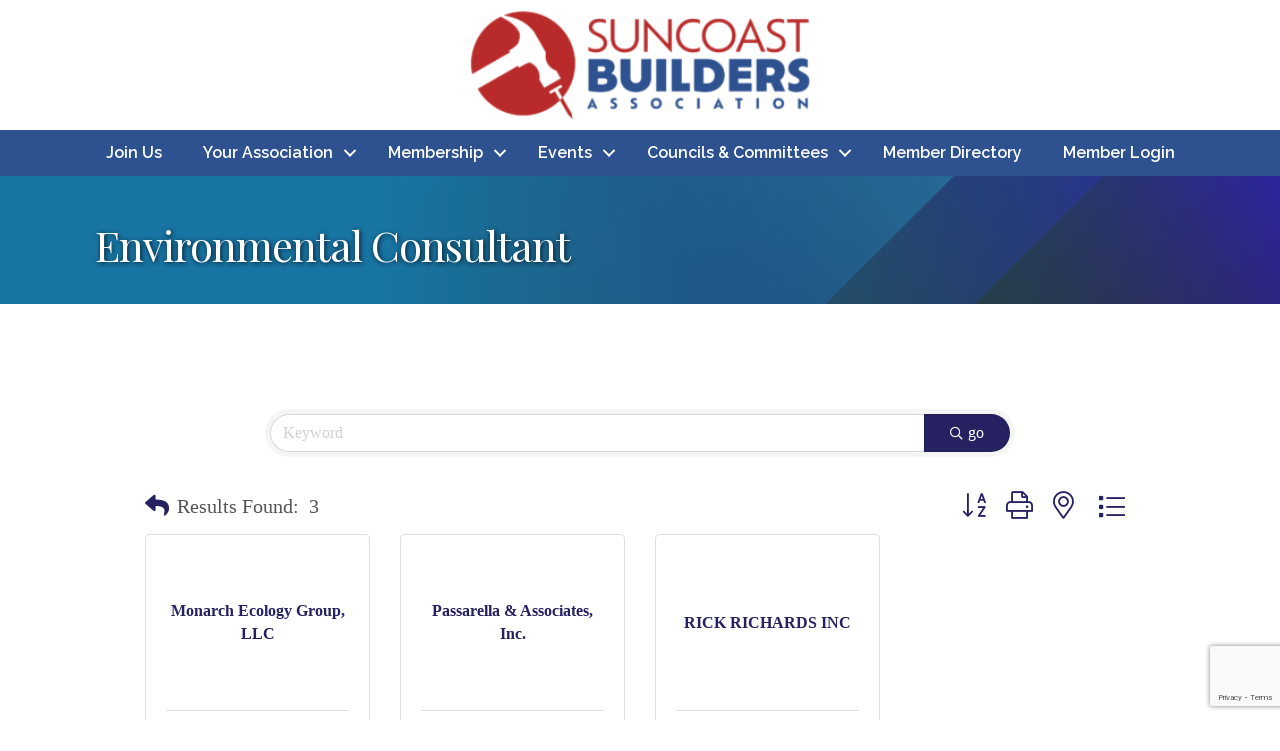

--- FILE ---
content_type: text/html; charset=utf-8
request_url: https://www.google.com/recaptcha/enterprise/anchor?ar=1&k=6LfI_T8rAAAAAMkWHrLP_GfSf3tLy9tKa839wcWa&co=aHR0cHM6Ly9idXNpbmVzcy5tcy1iaWEub3JnOjQ0Mw..&hl=en&v=PoyoqOPhxBO7pBk68S4YbpHZ&size=invisible&anchor-ms=20000&execute-ms=30000&cb=xdkhz4wmf4io
body_size: 48600
content:
<!DOCTYPE HTML><html dir="ltr" lang="en"><head><meta http-equiv="Content-Type" content="text/html; charset=UTF-8">
<meta http-equiv="X-UA-Compatible" content="IE=edge">
<title>reCAPTCHA</title>
<style type="text/css">
/* cyrillic-ext */
@font-face {
  font-family: 'Roboto';
  font-style: normal;
  font-weight: 400;
  font-stretch: 100%;
  src: url(//fonts.gstatic.com/s/roboto/v48/KFO7CnqEu92Fr1ME7kSn66aGLdTylUAMa3GUBHMdazTgWw.woff2) format('woff2');
  unicode-range: U+0460-052F, U+1C80-1C8A, U+20B4, U+2DE0-2DFF, U+A640-A69F, U+FE2E-FE2F;
}
/* cyrillic */
@font-face {
  font-family: 'Roboto';
  font-style: normal;
  font-weight: 400;
  font-stretch: 100%;
  src: url(//fonts.gstatic.com/s/roboto/v48/KFO7CnqEu92Fr1ME7kSn66aGLdTylUAMa3iUBHMdazTgWw.woff2) format('woff2');
  unicode-range: U+0301, U+0400-045F, U+0490-0491, U+04B0-04B1, U+2116;
}
/* greek-ext */
@font-face {
  font-family: 'Roboto';
  font-style: normal;
  font-weight: 400;
  font-stretch: 100%;
  src: url(//fonts.gstatic.com/s/roboto/v48/KFO7CnqEu92Fr1ME7kSn66aGLdTylUAMa3CUBHMdazTgWw.woff2) format('woff2');
  unicode-range: U+1F00-1FFF;
}
/* greek */
@font-face {
  font-family: 'Roboto';
  font-style: normal;
  font-weight: 400;
  font-stretch: 100%;
  src: url(//fonts.gstatic.com/s/roboto/v48/KFO7CnqEu92Fr1ME7kSn66aGLdTylUAMa3-UBHMdazTgWw.woff2) format('woff2');
  unicode-range: U+0370-0377, U+037A-037F, U+0384-038A, U+038C, U+038E-03A1, U+03A3-03FF;
}
/* math */
@font-face {
  font-family: 'Roboto';
  font-style: normal;
  font-weight: 400;
  font-stretch: 100%;
  src: url(//fonts.gstatic.com/s/roboto/v48/KFO7CnqEu92Fr1ME7kSn66aGLdTylUAMawCUBHMdazTgWw.woff2) format('woff2');
  unicode-range: U+0302-0303, U+0305, U+0307-0308, U+0310, U+0312, U+0315, U+031A, U+0326-0327, U+032C, U+032F-0330, U+0332-0333, U+0338, U+033A, U+0346, U+034D, U+0391-03A1, U+03A3-03A9, U+03B1-03C9, U+03D1, U+03D5-03D6, U+03F0-03F1, U+03F4-03F5, U+2016-2017, U+2034-2038, U+203C, U+2040, U+2043, U+2047, U+2050, U+2057, U+205F, U+2070-2071, U+2074-208E, U+2090-209C, U+20D0-20DC, U+20E1, U+20E5-20EF, U+2100-2112, U+2114-2115, U+2117-2121, U+2123-214F, U+2190, U+2192, U+2194-21AE, U+21B0-21E5, U+21F1-21F2, U+21F4-2211, U+2213-2214, U+2216-22FF, U+2308-230B, U+2310, U+2319, U+231C-2321, U+2336-237A, U+237C, U+2395, U+239B-23B7, U+23D0, U+23DC-23E1, U+2474-2475, U+25AF, U+25B3, U+25B7, U+25BD, U+25C1, U+25CA, U+25CC, U+25FB, U+266D-266F, U+27C0-27FF, U+2900-2AFF, U+2B0E-2B11, U+2B30-2B4C, U+2BFE, U+3030, U+FF5B, U+FF5D, U+1D400-1D7FF, U+1EE00-1EEFF;
}
/* symbols */
@font-face {
  font-family: 'Roboto';
  font-style: normal;
  font-weight: 400;
  font-stretch: 100%;
  src: url(//fonts.gstatic.com/s/roboto/v48/KFO7CnqEu92Fr1ME7kSn66aGLdTylUAMaxKUBHMdazTgWw.woff2) format('woff2');
  unicode-range: U+0001-000C, U+000E-001F, U+007F-009F, U+20DD-20E0, U+20E2-20E4, U+2150-218F, U+2190, U+2192, U+2194-2199, U+21AF, U+21E6-21F0, U+21F3, U+2218-2219, U+2299, U+22C4-22C6, U+2300-243F, U+2440-244A, U+2460-24FF, U+25A0-27BF, U+2800-28FF, U+2921-2922, U+2981, U+29BF, U+29EB, U+2B00-2BFF, U+4DC0-4DFF, U+FFF9-FFFB, U+10140-1018E, U+10190-1019C, U+101A0, U+101D0-101FD, U+102E0-102FB, U+10E60-10E7E, U+1D2C0-1D2D3, U+1D2E0-1D37F, U+1F000-1F0FF, U+1F100-1F1AD, U+1F1E6-1F1FF, U+1F30D-1F30F, U+1F315, U+1F31C, U+1F31E, U+1F320-1F32C, U+1F336, U+1F378, U+1F37D, U+1F382, U+1F393-1F39F, U+1F3A7-1F3A8, U+1F3AC-1F3AF, U+1F3C2, U+1F3C4-1F3C6, U+1F3CA-1F3CE, U+1F3D4-1F3E0, U+1F3ED, U+1F3F1-1F3F3, U+1F3F5-1F3F7, U+1F408, U+1F415, U+1F41F, U+1F426, U+1F43F, U+1F441-1F442, U+1F444, U+1F446-1F449, U+1F44C-1F44E, U+1F453, U+1F46A, U+1F47D, U+1F4A3, U+1F4B0, U+1F4B3, U+1F4B9, U+1F4BB, U+1F4BF, U+1F4C8-1F4CB, U+1F4D6, U+1F4DA, U+1F4DF, U+1F4E3-1F4E6, U+1F4EA-1F4ED, U+1F4F7, U+1F4F9-1F4FB, U+1F4FD-1F4FE, U+1F503, U+1F507-1F50B, U+1F50D, U+1F512-1F513, U+1F53E-1F54A, U+1F54F-1F5FA, U+1F610, U+1F650-1F67F, U+1F687, U+1F68D, U+1F691, U+1F694, U+1F698, U+1F6AD, U+1F6B2, U+1F6B9-1F6BA, U+1F6BC, U+1F6C6-1F6CF, U+1F6D3-1F6D7, U+1F6E0-1F6EA, U+1F6F0-1F6F3, U+1F6F7-1F6FC, U+1F700-1F7FF, U+1F800-1F80B, U+1F810-1F847, U+1F850-1F859, U+1F860-1F887, U+1F890-1F8AD, U+1F8B0-1F8BB, U+1F8C0-1F8C1, U+1F900-1F90B, U+1F93B, U+1F946, U+1F984, U+1F996, U+1F9E9, U+1FA00-1FA6F, U+1FA70-1FA7C, U+1FA80-1FA89, U+1FA8F-1FAC6, U+1FACE-1FADC, U+1FADF-1FAE9, U+1FAF0-1FAF8, U+1FB00-1FBFF;
}
/* vietnamese */
@font-face {
  font-family: 'Roboto';
  font-style: normal;
  font-weight: 400;
  font-stretch: 100%;
  src: url(//fonts.gstatic.com/s/roboto/v48/KFO7CnqEu92Fr1ME7kSn66aGLdTylUAMa3OUBHMdazTgWw.woff2) format('woff2');
  unicode-range: U+0102-0103, U+0110-0111, U+0128-0129, U+0168-0169, U+01A0-01A1, U+01AF-01B0, U+0300-0301, U+0303-0304, U+0308-0309, U+0323, U+0329, U+1EA0-1EF9, U+20AB;
}
/* latin-ext */
@font-face {
  font-family: 'Roboto';
  font-style: normal;
  font-weight: 400;
  font-stretch: 100%;
  src: url(//fonts.gstatic.com/s/roboto/v48/KFO7CnqEu92Fr1ME7kSn66aGLdTylUAMa3KUBHMdazTgWw.woff2) format('woff2');
  unicode-range: U+0100-02BA, U+02BD-02C5, U+02C7-02CC, U+02CE-02D7, U+02DD-02FF, U+0304, U+0308, U+0329, U+1D00-1DBF, U+1E00-1E9F, U+1EF2-1EFF, U+2020, U+20A0-20AB, U+20AD-20C0, U+2113, U+2C60-2C7F, U+A720-A7FF;
}
/* latin */
@font-face {
  font-family: 'Roboto';
  font-style: normal;
  font-weight: 400;
  font-stretch: 100%;
  src: url(//fonts.gstatic.com/s/roboto/v48/KFO7CnqEu92Fr1ME7kSn66aGLdTylUAMa3yUBHMdazQ.woff2) format('woff2');
  unicode-range: U+0000-00FF, U+0131, U+0152-0153, U+02BB-02BC, U+02C6, U+02DA, U+02DC, U+0304, U+0308, U+0329, U+2000-206F, U+20AC, U+2122, U+2191, U+2193, U+2212, U+2215, U+FEFF, U+FFFD;
}
/* cyrillic-ext */
@font-face {
  font-family: 'Roboto';
  font-style: normal;
  font-weight: 500;
  font-stretch: 100%;
  src: url(//fonts.gstatic.com/s/roboto/v48/KFO7CnqEu92Fr1ME7kSn66aGLdTylUAMa3GUBHMdazTgWw.woff2) format('woff2');
  unicode-range: U+0460-052F, U+1C80-1C8A, U+20B4, U+2DE0-2DFF, U+A640-A69F, U+FE2E-FE2F;
}
/* cyrillic */
@font-face {
  font-family: 'Roboto';
  font-style: normal;
  font-weight: 500;
  font-stretch: 100%;
  src: url(//fonts.gstatic.com/s/roboto/v48/KFO7CnqEu92Fr1ME7kSn66aGLdTylUAMa3iUBHMdazTgWw.woff2) format('woff2');
  unicode-range: U+0301, U+0400-045F, U+0490-0491, U+04B0-04B1, U+2116;
}
/* greek-ext */
@font-face {
  font-family: 'Roboto';
  font-style: normal;
  font-weight: 500;
  font-stretch: 100%;
  src: url(//fonts.gstatic.com/s/roboto/v48/KFO7CnqEu92Fr1ME7kSn66aGLdTylUAMa3CUBHMdazTgWw.woff2) format('woff2');
  unicode-range: U+1F00-1FFF;
}
/* greek */
@font-face {
  font-family: 'Roboto';
  font-style: normal;
  font-weight: 500;
  font-stretch: 100%;
  src: url(//fonts.gstatic.com/s/roboto/v48/KFO7CnqEu92Fr1ME7kSn66aGLdTylUAMa3-UBHMdazTgWw.woff2) format('woff2');
  unicode-range: U+0370-0377, U+037A-037F, U+0384-038A, U+038C, U+038E-03A1, U+03A3-03FF;
}
/* math */
@font-face {
  font-family: 'Roboto';
  font-style: normal;
  font-weight: 500;
  font-stretch: 100%;
  src: url(//fonts.gstatic.com/s/roboto/v48/KFO7CnqEu92Fr1ME7kSn66aGLdTylUAMawCUBHMdazTgWw.woff2) format('woff2');
  unicode-range: U+0302-0303, U+0305, U+0307-0308, U+0310, U+0312, U+0315, U+031A, U+0326-0327, U+032C, U+032F-0330, U+0332-0333, U+0338, U+033A, U+0346, U+034D, U+0391-03A1, U+03A3-03A9, U+03B1-03C9, U+03D1, U+03D5-03D6, U+03F0-03F1, U+03F4-03F5, U+2016-2017, U+2034-2038, U+203C, U+2040, U+2043, U+2047, U+2050, U+2057, U+205F, U+2070-2071, U+2074-208E, U+2090-209C, U+20D0-20DC, U+20E1, U+20E5-20EF, U+2100-2112, U+2114-2115, U+2117-2121, U+2123-214F, U+2190, U+2192, U+2194-21AE, U+21B0-21E5, U+21F1-21F2, U+21F4-2211, U+2213-2214, U+2216-22FF, U+2308-230B, U+2310, U+2319, U+231C-2321, U+2336-237A, U+237C, U+2395, U+239B-23B7, U+23D0, U+23DC-23E1, U+2474-2475, U+25AF, U+25B3, U+25B7, U+25BD, U+25C1, U+25CA, U+25CC, U+25FB, U+266D-266F, U+27C0-27FF, U+2900-2AFF, U+2B0E-2B11, U+2B30-2B4C, U+2BFE, U+3030, U+FF5B, U+FF5D, U+1D400-1D7FF, U+1EE00-1EEFF;
}
/* symbols */
@font-face {
  font-family: 'Roboto';
  font-style: normal;
  font-weight: 500;
  font-stretch: 100%;
  src: url(//fonts.gstatic.com/s/roboto/v48/KFO7CnqEu92Fr1ME7kSn66aGLdTylUAMaxKUBHMdazTgWw.woff2) format('woff2');
  unicode-range: U+0001-000C, U+000E-001F, U+007F-009F, U+20DD-20E0, U+20E2-20E4, U+2150-218F, U+2190, U+2192, U+2194-2199, U+21AF, U+21E6-21F0, U+21F3, U+2218-2219, U+2299, U+22C4-22C6, U+2300-243F, U+2440-244A, U+2460-24FF, U+25A0-27BF, U+2800-28FF, U+2921-2922, U+2981, U+29BF, U+29EB, U+2B00-2BFF, U+4DC0-4DFF, U+FFF9-FFFB, U+10140-1018E, U+10190-1019C, U+101A0, U+101D0-101FD, U+102E0-102FB, U+10E60-10E7E, U+1D2C0-1D2D3, U+1D2E0-1D37F, U+1F000-1F0FF, U+1F100-1F1AD, U+1F1E6-1F1FF, U+1F30D-1F30F, U+1F315, U+1F31C, U+1F31E, U+1F320-1F32C, U+1F336, U+1F378, U+1F37D, U+1F382, U+1F393-1F39F, U+1F3A7-1F3A8, U+1F3AC-1F3AF, U+1F3C2, U+1F3C4-1F3C6, U+1F3CA-1F3CE, U+1F3D4-1F3E0, U+1F3ED, U+1F3F1-1F3F3, U+1F3F5-1F3F7, U+1F408, U+1F415, U+1F41F, U+1F426, U+1F43F, U+1F441-1F442, U+1F444, U+1F446-1F449, U+1F44C-1F44E, U+1F453, U+1F46A, U+1F47D, U+1F4A3, U+1F4B0, U+1F4B3, U+1F4B9, U+1F4BB, U+1F4BF, U+1F4C8-1F4CB, U+1F4D6, U+1F4DA, U+1F4DF, U+1F4E3-1F4E6, U+1F4EA-1F4ED, U+1F4F7, U+1F4F9-1F4FB, U+1F4FD-1F4FE, U+1F503, U+1F507-1F50B, U+1F50D, U+1F512-1F513, U+1F53E-1F54A, U+1F54F-1F5FA, U+1F610, U+1F650-1F67F, U+1F687, U+1F68D, U+1F691, U+1F694, U+1F698, U+1F6AD, U+1F6B2, U+1F6B9-1F6BA, U+1F6BC, U+1F6C6-1F6CF, U+1F6D3-1F6D7, U+1F6E0-1F6EA, U+1F6F0-1F6F3, U+1F6F7-1F6FC, U+1F700-1F7FF, U+1F800-1F80B, U+1F810-1F847, U+1F850-1F859, U+1F860-1F887, U+1F890-1F8AD, U+1F8B0-1F8BB, U+1F8C0-1F8C1, U+1F900-1F90B, U+1F93B, U+1F946, U+1F984, U+1F996, U+1F9E9, U+1FA00-1FA6F, U+1FA70-1FA7C, U+1FA80-1FA89, U+1FA8F-1FAC6, U+1FACE-1FADC, U+1FADF-1FAE9, U+1FAF0-1FAF8, U+1FB00-1FBFF;
}
/* vietnamese */
@font-face {
  font-family: 'Roboto';
  font-style: normal;
  font-weight: 500;
  font-stretch: 100%;
  src: url(//fonts.gstatic.com/s/roboto/v48/KFO7CnqEu92Fr1ME7kSn66aGLdTylUAMa3OUBHMdazTgWw.woff2) format('woff2');
  unicode-range: U+0102-0103, U+0110-0111, U+0128-0129, U+0168-0169, U+01A0-01A1, U+01AF-01B0, U+0300-0301, U+0303-0304, U+0308-0309, U+0323, U+0329, U+1EA0-1EF9, U+20AB;
}
/* latin-ext */
@font-face {
  font-family: 'Roboto';
  font-style: normal;
  font-weight: 500;
  font-stretch: 100%;
  src: url(//fonts.gstatic.com/s/roboto/v48/KFO7CnqEu92Fr1ME7kSn66aGLdTylUAMa3KUBHMdazTgWw.woff2) format('woff2');
  unicode-range: U+0100-02BA, U+02BD-02C5, U+02C7-02CC, U+02CE-02D7, U+02DD-02FF, U+0304, U+0308, U+0329, U+1D00-1DBF, U+1E00-1E9F, U+1EF2-1EFF, U+2020, U+20A0-20AB, U+20AD-20C0, U+2113, U+2C60-2C7F, U+A720-A7FF;
}
/* latin */
@font-face {
  font-family: 'Roboto';
  font-style: normal;
  font-weight: 500;
  font-stretch: 100%;
  src: url(//fonts.gstatic.com/s/roboto/v48/KFO7CnqEu92Fr1ME7kSn66aGLdTylUAMa3yUBHMdazQ.woff2) format('woff2');
  unicode-range: U+0000-00FF, U+0131, U+0152-0153, U+02BB-02BC, U+02C6, U+02DA, U+02DC, U+0304, U+0308, U+0329, U+2000-206F, U+20AC, U+2122, U+2191, U+2193, U+2212, U+2215, U+FEFF, U+FFFD;
}
/* cyrillic-ext */
@font-face {
  font-family: 'Roboto';
  font-style: normal;
  font-weight: 900;
  font-stretch: 100%;
  src: url(//fonts.gstatic.com/s/roboto/v48/KFO7CnqEu92Fr1ME7kSn66aGLdTylUAMa3GUBHMdazTgWw.woff2) format('woff2');
  unicode-range: U+0460-052F, U+1C80-1C8A, U+20B4, U+2DE0-2DFF, U+A640-A69F, U+FE2E-FE2F;
}
/* cyrillic */
@font-face {
  font-family: 'Roboto';
  font-style: normal;
  font-weight: 900;
  font-stretch: 100%;
  src: url(//fonts.gstatic.com/s/roboto/v48/KFO7CnqEu92Fr1ME7kSn66aGLdTylUAMa3iUBHMdazTgWw.woff2) format('woff2');
  unicode-range: U+0301, U+0400-045F, U+0490-0491, U+04B0-04B1, U+2116;
}
/* greek-ext */
@font-face {
  font-family: 'Roboto';
  font-style: normal;
  font-weight: 900;
  font-stretch: 100%;
  src: url(//fonts.gstatic.com/s/roboto/v48/KFO7CnqEu92Fr1ME7kSn66aGLdTylUAMa3CUBHMdazTgWw.woff2) format('woff2');
  unicode-range: U+1F00-1FFF;
}
/* greek */
@font-face {
  font-family: 'Roboto';
  font-style: normal;
  font-weight: 900;
  font-stretch: 100%;
  src: url(//fonts.gstatic.com/s/roboto/v48/KFO7CnqEu92Fr1ME7kSn66aGLdTylUAMa3-UBHMdazTgWw.woff2) format('woff2');
  unicode-range: U+0370-0377, U+037A-037F, U+0384-038A, U+038C, U+038E-03A1, U+03A3-03FF;
}
/* math */
@font-face {
  font-family: 'Roboto';
  font-style: normal;
  font-weight: 900;
  font-stretch: 100%;
  src: url(//fonts.gstatic.com/s/roboto/v48/KFO7CnqEu92Fr1ME7kSn66aGLdTylUAMawCUBHMdazTgWw.woff2) format('woff2');
  unicode-range: U+0302-0303, U+0305, U+0307-0308, U+0310, U+0312, U+0315, U+031A, U+0326-0327, U+032C, U+032F-0330, U+0332-0333, U+0338, U+033A, U+0346, U+034D, U+0391-03A1, U+03A3-03A9, U+03B1-03C9, U+03D1, U+03D5-03D6, U+03F0-03F1, U+03F4-03F5, U+2016-2017, U+2034-2038, U+203C, U+2040, U+2043, U+2047, U+2050, U+2057, U+205F, U+2070-2071, U+2074-208E, U+2090-209C, U+20D0-20DC, U+20E1, U+20E5-20EF, U+2100-2112, U+2114-2115, U+2117-2121, U+2123-214F, U+2190, U+2192, U+2194-21AE, U+21B0-21E5, U+21F1-21F2, U+21F4-2211, U+2213-2214, U+2216-22FF, U+2308-230B, U+2310, U+2319, U+231C-2321, U+2336-237A, U+237C, U+2395, U+239B-23B7, U+23D0, U+23DC-23E1, U+2474-2475, U+25AF, U+25B3, U+25B7, U+25BD, U+25C1, U+25CA, U+25CC, U+25FB, U+266D-266F, U+27C0-27FF, U+2900-2AFF, U+2B0E-2B11, U+2B30-2B4C, U+2BFE, U+3030, U+FF5B, U+FF5D, U+1D400-1D7FF, U+1EE00-1EEFF;
}
/* symbols */
@font-face {
  font-family: 'Roboto';
  font-style: normal;
  font-weight: 900;
  font-stretch: 100%;
  src: url(//fonts.gstatic.com/s/roboto/v48/KFO7CnqEu92Fr1ME7kSn66aGLdTylUAMaxKUBHMdazTgWw.woff2) format('woff2');
  unicode-range: U+0001-000C, U+000E-001F, U+007F-009F, U+20DD-20E0, U+20E2-20E4, U+2150-218F, U+2190, U+2192, U+2194-2199, U+21AF, U+21E6-21F0, U+21F3, U+2218-2219, U+2299, U+22C4-22C6, U+2300-243F, U+2440-244A, U+2460-24FF, U+25A0-27BF, U+2800-28FF, U+2921-2922, U+2981, U+29BF, U+29EB, U+2B00-2BFF, U+4DC0-4DFF, U+FFF9-FFFB, U+10140-1018E, U+10190-1019C, U+101A0, U+101D0-101FD, U+102E0-102FB, U+10E60-10E7E, U+1D2C0-1D2D3, U+1D2E0-1D37F, U+1F000-1F0FF, U+1F100-1F1AD, U+1F1E6-1F1FF, U+1F30D-1F30F, U+1F315, U+1F31C, U+1F31E, U+1F320-1F32C, U+1F336, U+1F378, U+1F37D, U+1F382, U+1F393-1F39F, U+1F3A7-1F3A8, U+1F3AC-1F3AF, U+1F3C2, U+1F3C4-1F3C6, U+1F3CA-1F3CE, U+1F3D4-1F3E0, U+1F3ED, U+1F3F1-1F3F3, U+1F3F5-1F3F7, U+1F408, U+1F415, U+1F41F, U+1F426, U+1F43F, U+1F441-1F442, U+1F444, U+1F446-1F449, U+1F44C-1F44E, U+1F453, U+1F46A, U+1F47D, U+1F4A3, U+1F4B0, U+1F4B3, U+1F4B9, U+1F4BB, U+1F4BF, U+1F4C8-1F4CB, U+1F4D6, U+1F4DA, U+1F4DF, U+1F4E3-1F4E6, U+1F4EA-1F4ED, U+1F4F7, U+1F4F9-1F4FB, U+1F4FD-1F4FE, U+1F503, U+1F507-1F50B, U+1F50D, U+1F512-1F513, U+1F53E-1F54A, U+1F54F-1F5FA, U+1F610, U+1F650-1F67F, U+1F687, U+1F68D, U+1F691, U+1F694, U+1F698, U+1F6AD, U+1F6B2, U+1F6B9-1F6BA, U+1F6BC, U+1F6C6-1F6CF, U+1F6D3-1F6D7, U+1F6E0-1F6EA, U+1F6F0-1F6F3, U+1F6F7-1F6FC, U+1F700-1F7FF, U+1F800-1F80B, U+1F810-1F847, U+1F850-1F859, U+1F860-1F887, U+1F890-1F8AD, U+1F8B0-1F8BB, U+1F8C0-1F8C1, U+1F900-1F90B, U+1F93B, U+1F946, U+1F984, U+1F996, U+1F9E9, U+1FA00-1FA6F, U+1FA70-1FA7C, U+1FA80-1FA89, U+1FA8F-1FAC6, U+1FACE-1FADC, U+1FADF-1FAE9, U+1FAF0-1FAF8, U+1FB00-1FBFF;
}
/* vietnamese */
@font-face {
  font-family: 'Roboto';
  font-style: normal;
  font-weight: 900;
  font-stretch: 100%;
  src: url(//fonts.gstatic.com/s/roboto/v48/KFO7CnqEu92Fr1ME7kSn66aGLdTylUAMa3OUBHMdazTgWw.woff2) format('woff2');
  unicode-range: U+0102-0103, U+0110-0111, U+0128-0129, U+0168-0169, U+01A0-01A1, U+01AF-01B0, U+0300-0301, U+0303-0304, U+0308-0309, U+0323, U+0329, U+1EA0-1EF9, U+20AB;
}
/* latin-ext */
@font-face {
  font-family: 'Roboto';
  font-style: normal;
  font-weight: 900;
  font-stretch: 100%;
  src: url(//fonts.gstatic.com/s/roboto/v48/KFO7CnqEu92Fr1ME7kSn66aGLdTylUAMa3KUBHMdazTgWw.woff2) format('woff2');
  unicode-range: U+0100-02BA, U+02BD-02C5, U+02C7-02CC, U+02CE-02D7, U+02DD-02FF, U+0304, U+0308, U+0329, U+1D00-1DBF, U+1E00-1E9F, U+1EF2-1EFF, U+2020, U+20A0-20AB, U+20AD-20C0, U+2113, U+2C60-2C7F, U+A720-A7FF;
}
/* latin */
@font-face {
  font-family: 'Roboto';
  font-style: normal;
  font-weight: 900;
  font-stretch: 100%;
  src: url(//fonts.gstatic.com/s/roboto/v48/KFO7CnqEu92Fr1ME7kSn66aGLdTylUAMa3yUBHMdazQ.woff2) format('woff2');
  unicode-range: U+0000-00FF, U+0131, U+0152-0153, U+02BB-02BC, U+02C6, U+02DA, U+02DC, U+0304, U+0308, U+0329, U+2000-206F, U+20AC, U+2122, U+2191, U+2193, U+2212, U+2215, U+FEFF, U+FFFD;
}

</style>
<link rel="stylesheet" type="text/css" href="https://www.gstatic.com/recaptcha/releases/PoyoqOPhxBO7pBk68S4YbpHZ/styles__ltr.css">
<script nonce="KtWGeRz2D2uCEShW8zMGuQ" type="text/javascript">window['__recaptcha_api'] = 'https://www.google.com/recaptcha/enterprise/';</script>
<script type="text/javascript" src="https://www.gstatic.com/recaptcha/releases/PoyoqOPhxBO7pBk68S4YbpHZ/recaptcha__en.js" nonce="KtWGeRz2D2uCEShW8zMGuQ">
      
    </script></head>
<body><div id="rc-anchor-alert" class="rc-anchor-alert"></div>
<input type="hidden" id="recaptcha-token" value="[base64]">
<script type="text/javascript" nonce="KtWGeRz2D2uCEShW8zMGuQ">
      recaptcha.anchor.Main.init("[\x22ainput\x22,[\x22bgdata\x22,\x22\x22,\[base64]/[base64]/UltIKytdPWE6KGE8MjA0OD9SW0grK109YT4+NnwxOTI6KChhJjY0NTEyKT09NTUyOTYmJnErMTxoLmxlbmd0aCYmKGguY2hhckNvZGVBdChxKzEpJjY0NTEyKT09NTYzMjA/[base64]/MjU1OlI/[base64]/[base64]/[base64]/[base64]/[base64]/[base64]/[base64]/[base64]/[base64]/[base64]\x22,\[base64]\\u003d\\u003d\x22,\x22TxNPNcKLwqDDqGgMaHA/wo08OmbDikvCnCl+U8O6w7MMw5PCuH3DoFrCpzXDtWDCjCfDosKtScKcQwoAw4A+Myhpw4E7w74BN8KPLgEUfUU1OQ8Xwr7CrFDDjwrCoMOMw6Evwq8Mw6zDisKgw5dsRMOowoHDu8OEOQ7CnmbDhMKPwqA8wpEOw4Q/ME7CtWBfw7cOfyXCosOpEsOMcnnCukYYIMOawqMrdW8xJ8ODw4bCqCUvwobDrcKWw4vDjMO+DRtWX8K4wrzCssOhTj/Cg8OTw4PChCfCmcOYwqHCtsKNwphVPhTChsKGUcOFQCLCq8KKwonClj8kwqPDl1wdwrrCswwLwoXCoMKlwqFcw6QVwqPDo8KdSsOfwo3DqidDw5Eqwr9ww5LDqcKtw6MXw7JjKMOKJCzDmV/DosOow58Bw7gQw64Cw4ofeixFA8K7GMKbwpUkGl7DpyPDmcOVQ10lEsK+EFxmw4skw6vDicOqw7TCk8K0BMKoXsOKX03Dh8K2J8KUw5jCncOSIsO1wqXCl2LDk2/[base64]/Dpyt9wpXDuR/Crl8yFWPDgcK2OcOJYS/DrGx6KcKVwrZGMgnCixZLw5pHw4rCncO5wp5DXWzCoR/CvSgsw4fDkj0Wwq/Dm19hwrXCjUlUw6LCnCsiwpYXw5c1wrcLw51/w5YhIcKEwpjDv0XCgMOQI8KEbMKiwrzCgTFRSSEVY8KDw4TCisOGHMKGwplYwoARIQJaworCu2QAw7fCqxZcw7vCo2tLw5E5w7TDlgUGwq0Zw6TCmsKHbnzDtTxPacO1Z8KLwo3CicOcdgsnHMOhw67CsBnDlcKaw67DjMO7d8KXEGoxbxksw7/CjHRgw6vDs8KnwohPwokowozDtwvCkMOJdcKFwopeWRc8BsOKwr0Hw77CosOXwp1pU8OmOcKhTyjDlcK+w4TDqj/DrMK4VsONUMOmFElTcjc2wpMUw4xQw4HDpjbClysQF8O8ND7DhkoJZsO+w7jCgGhEwpHCpSF8fUrClH3DiTdSw59bOsOtQxFKw64qACdawqbCvCTDocOBw6RtBcOzOcO1DMKUw7Y7IMKqw5DDrcK6LsKKw7LDgMOHI2DDtMKww6YTMkrChx/DpiwoF8OZcnVkwp/Cp1HClsKtI13Cu21Pw5FiwoDCkMK0wrLCrcKSZCTCgn/CgMKVw5/DjMOXOcOxw44uwofCmsK9IhEtZy0QOcOVwrLCukfDtmzCmQ0EwrVzwoPCoMOeJ8KtDTTDtHs7R8O/wozCq0hKa18bwqfCrQhnw5tGZXLDvkTCknQFH8OAw4DDt8KBw5IBU3HDlsO3wqzCqsO5AsO+YsOLYMK8wpPCk37DsgLDmcOwIMK2BDXDoAJAFsO6wo1mJsOwwqMYDMKxw7pDwqcIK8OGwpjDicK1YQ98w5HDoMKZLQ/[base64]/CoSJww4nConfCr0LDusOfw7EIaMKqVMKYdnPCmxYzwpXClcOmwqUjw5TDlsOUwrTDs1McBcOdwrzCssKQw4k8QMOuRy7CkMOeI3/DpcKmSsOlQQJFB1haw5NjfFpYEcO4WsKZwqXCpcKhw5xWVMOOXsOjFWdVd8KXwo3DqgbCjH3DryrCqFJARcKBI8ObwoNCwowEw6k2AybCnsKFTgnDnsKiUcKjw4Bsw6VjBMKFw4XCm8O4wrfDuQHDp8KNw4rCksKWfE3Cp14PWMO1wpHDssKVwpZdGSYSBSTCmwxMwq/CoW4Pw53CkMOvw5TCgcOqwobDs3LDmsO5w5TDpWnCmH7CgMKhHyRvwo1bXkLCqMOow6DCoHnDr3/[base64]/Ck8Kiw5nCohVKIcO0w7snKzDCmMK2JEo1w6EBLcO5YwV9UsOwwotDSsKJw6rDpGnCg8KLwq4TwrJWDcOQw6oiWk4Udjdkw6AXViLDlHQlw5fDpcKoTm4JQMKwQ8KOLBMRwojDu093aBVhE8KlwobDrjYEwo16w7ZPQU/CjHTCvcKDCMKMwrHDscO5wqXDt8OrNj/[base64]/CgTAyVcOqw6nCsMODw43DtcOhw5Vzw5nDlMKxwpJRw5fDvMOjwprCm8OCWQogw7DCj8O6wpTCnREUNiluw5HDpMOYMizDsSTCo8KtUk/[base64]/[base64]/ChsKCFmYYw4vDjMK0PV/CjcOXwoYDGRvCvXHDusKTw7HCpj8iw7DChyLChcKyw7VOwpNEw7rDkDtdHsOhw4rCjDs/JcKcScO0CE3CmcKWRm/CrcKBw7QlwqcBPBHCn8Omwq0jF8K/wqA5RsOCS8OtEsOnIiYAw7QawoN0w7rDiWfCqU/ChcOHw5HCgcKdLMKxw4PCkzvDtMKXc8O3URI1LAQ0HMKRw5LCvCVaw6fDmWbDszrDnVwswqHDq8KjwrRmGEN+wpPCjFHCj8KvAB5rwrVbX8Kdwr0UwpxlwpzDukzDj0B+w6InwqUxw5fDhcKMwonDrMKDw6YNc8KWw4jCsTDDhcOpcX3Co37Cl8OfAkTCucO7eF/[base64]/CmMKwwpsOfgTDkivDhcO3wpDDiDE8w75iwrnDqEXCslYcw6fDusKyw7fCg3Anw6QcDMOhB8KQwpNhd8OPKW9RwojCmgbDiMOZwqs6dMO9KyI7wowbwrkMAWPDuS0Fw7AAw6VKw6/CjVjCiltIw5/Dpi0ELi3DllBAwqzCjmXDp23Dk8KSSHRcw4XCgxvDlzHDisKCw4zCpsKAw5lGwp9kOzLCs2Ntw4vCj8KjEMOQwqDClMK4wqUsWsOdWsKKw7hKw5sJfjULWDvDvsOCw43DvQ/[base64]/[base64]/w4hTw47DrMOWwpEnUsOgC8OXwqDDqMKpwqtBWVA+w5REw4fCkT3CrBwMTRImH17CnsKLXcKYwp1fDMKUZcKwbmpoSsO7IBMKwpxlw7snYsK5CcOIwqbCoCfCugwZEcK3wrPDli4jesKiF8O5emEyw67DmsOCEhvDt8Kdw4ZrdR/[base64]/Cp8OtwqbDhMK6wqLDvXVPwpbDnC7Ct8KswqlFSh/Do8KZwoXCj8Krw6FNwqfDi08Ydl/CmzfCnlIxXEfDoiohwo7CqxYBR8OkGnR6ecKYwp/Di8OOw7bCn0o/W8OjUcK3PcOqwoMvN8K9A8KAwrvDj0zDscKPwrlyw4nDtjRGUyfCksKKwponAH8Hwodnw40tEcKRw5rDgjkhw5YrbSnDpMO8wqhWwoPDpcKXXsK9WXVmCCQjDcOcw5nDlMKrby0/[base64]/Dll/ClcOaw6PCkBjDjVPCtcOFF8KEw6Q4RQ0JwoUSDh0rw5TCncKJwoDDk8KZwr3DtcKEwqRhTcO5w4fCj8O4w7A9EBvDmX5rCnYTw7ofw75twoTCtXPDm2scEQ/DmMKdUVTDkDLDqMKxID/CvsK0w5DCisKXCmx2HlxzBcK/w48QKj3CglgMw5bCmxpWw7ZywqnDvsOAMcKnw6rDpMKlGirCr8OPPMK7wrNKwrTChsKhNXvDn0hBw6PClFBebsK/SBp1wpPCo8Krw5TDlsKPX0TCpjZ4GMO3CsOpWcO+w4c/[base64]/[base64]/wp9+HTdEwqTDtcKTB8ORwqcrw5jDg8OYwofCiwddb8KvX8OMGRHDunvCncOAwrjDqMKNwrPDmMOFWHFFwq0jSjdoZcOpZRXCvsO6UsKOccKEw7jDtUHDhwFswpJRw6x5wo/DtUppFsOdworDikpHw7B6FcK6wq7Cr8OIw6lPTsKONB9mwpTDpsKAVcKic8KCG8O2woM2wr/DqHY6woJXAANvw6HDnsOfwr3CtW1+VMOcw5TDk8KzPsOPAsOtbxg4w7Jhw4DCkcO8w67CscO4acOUwoJdwpwibsOXwrTCgV9qWMO+M8K1wrFCVV7DuH/DnwvDk1DDpsKXw55ew4/[base64]/[base64]/XcOYw6LCu8Oww7wNeBvCosOUSsOHwr/DsWvDtDQSw4EEwqczwrwjH8KBS8Ksw4UpHWbDqHLChS7Cm8O/dhRuVQIww7TDtnBrL8Kcwr1YwpMxwqrDux7Dg8OzM8KEacKXD8OZwo0FwqRWbkM6AVk/wrVJw6Jbw5MfZFvDrcKXf8OAw7Bww5bCtcKRw43DqXoRwpTCq8KFCsKSwrnCvcKJA0vCr33Dh8O9wqTDvMOKOcKJLijCr8KTwo/DuBvDn8ObMAnCmMK/[base64]/JkjCqMOgVQ/DplXDvSrDmF3CpMK0w7l9w7zCrWM6a2nDvsKfTMKlwpddRE7ChcKhMWMcwpksCj4dSn8bw7/Ch8OIwqZVwr3CncONP8OEXMKgLTXCj8KwIsOFFsOpw4lceSvCs8OVQMOWJMKUwqNMMwdVwrXDsFx3FMOKwrXDlcKLwo1Rw6DCnixCLxVlF8KMBcK0w58XwpdRYsK5VFU2wqHCq2vDjl/DvMKlwq3CucKxwocPw7RbFcOfw6LCucK8f0nCjilUwofDjlNCw5U5ScKwdsKsLiEjwopscMOGwp/CtsK9F8OGIcK7woNuQ2TCrMKxDMKEesKqEnoKwq9ew5IJecOkwprChsO9wqA7IsKdaWQ7w5ZIw7vCikrDmsKlw7AKwrjDksK/JcKwAcK3MlJLwrx+cBvDr8KnIW5pw5TCvsKtXsOvOA7Cj0vCvG0VFsO1V8OZZ8K9EcOrBsKSJsOxw6/DkTHDoFTChcKXa1fDvkDCp8KFIsKjwo3DscKFw6lkw5XDvkEAFS3DqcKvw6PDjwfDpMKzwpMvOcOhCsOlacKIw6c2w4DDh27DunTCmXfChyfDuRfCvMObwot1wr7CscOvwqMNwpoWwqMtwrYxw7/[base64]/CuUPClg/CiHLDkcKMHTrDjcKlBMOeaMOcCFB3w7LDi17CmicNw4fDiMOWwqtMd8KMOipXJMKcw550wpvCo8OQOsKrYhN1wo3Dnk/DkmgRBDjDosOGwr9Hw7BdwrbCmCjCl8K6esOcwq97FMOfM8O3w7XDs3JgCsOZXh/[base64]/w4TCokNEwqwNwoxywoAuworCpULCj8KiDwXCpnLDmMOfC0zClMK+fzjDvsOtYVklw5HCtWLDoMOeTcODTh/CosKQw77DsMKcwoTDm1oGLXddQ8KMN1RXw6RCfcOfwps7J259w6TCpgMXfT92w6rDrcOwAcOcw51Iw4Vtw7I/wrzCgVFnJhdaFzIwLlDCuMOxby4QL3DDp2jDsDnDq8OPMXtjPUIPTsKEw5DCnUcOHVo/wpHCuMOaDMKqw6YgYcK4DmY/ZEnCssKhVxPCpSY6FMOiw4HDgMKfFMKoXMKRAgPDt8KFwpPDsRfDi05/YcKYwqPDscOxw75iw4YEw77CuU/DjBMpDsOWwovCscOSKFBRXsK2w4B9wrnDoRHCj8KCTGMCw7NhwqxIHcOdVSgpPMO9fcKxwqDCgj91wptiwo/DuX4hwq4pw4/DocKTQcOSw7jDpjc6w7BIBDd0w4XDocKpwr7DtcKdRE3DhUvCk8KPSisaF1PDpsKyIsOwUTJ2FA8uMVfCpcOUXF9XDRBYwpvDqATDjMKXw5Nkw6zClxshwokbwp5BdHDDtsO6LMO6wrvCnsKdSsOkacOGGzlDHwJLDxpXwp3CpErCsUVpFg3DtMK/EUPDrsKgQDHDkzEIccKjcCfDv8KUwpzDnUo8Q8K0QMKwwogVwqjDtcOhYzE4w6bCusOswqwlaA7Cu8KVw7oXw6bCu8ORG8OuUgN4wqHCp8O8w6pmw5zCuXnDmx4rQ8Kmw64VHGw+GsK1B8Ojwq/CiMKvw5vDiMKLw7JCwqfCo8ObMMOjDsKYZwDDt8KywrgZwp8fwrASQh/CphrCqSVWCcOCDyjDhcKLMMKRX1jCnMKHPsOUQ1bDjsOgZibDnE/Ds8KmOsKtOAnDtsKzSEgSX11+eMOIEyk2w6lIfcKNwrxGw7bCon9OwpbCrMOXwoPDmcK4T8OdUyxgFCwHTz7DnsK4M2RGLMK2K0HCjMKRwqfDo0cSw77Cj8O7RSwjwr0fPcKUVsKVWBDCtMKawqIQNUnDm8OSLMKww4wNwqzDmw/CvT3DvStqw5UrworDr8O0wrQ0IGTDlsOHwqrDoxJsw6zDiMKRAMOaw6XDpQjDh8OawrvChcKAwo/[base64]/DnsK3WRIJa2DCuXFWw4xFwrHDlsKXPcKhQMKGw450wrQGWUhkDVXDuMOjwp7CscK6U0cYEsOrO3spw6lVQld7RcKUcsOBGFHCoC7CtnJ+wrPCuTbDrjjCrj1Gw61qMhEYN8OlDMKBNDN6Lgh1JMOJwozDhDvDosOBw6HDhVDClsOpw4oMByXCqsKqCMO2akJPwopMwq/CoMOZwpXCpMKRwqBYSsOJwqBpd8OVF2RJUH3Ct3fCghjDg8KlwqDDtsKawqHCq1xGLsOpGivDicKZw6Z8FGbDgWvDi13DvMKkwpvDq8Orw5VaNVTCkgzCpUdCA8KnwqbDmx3CqGDCunxqGsKxwpkuLD8kGsKewqI/[base64]/[base64]/[base64]/c07DhsKKw55Mwr4vJAZ6RMK8VzZLwpbCj8OHHjwaTlxxI8KRF8OvJFLDtxo1fMOhMMOPPQYhw67CpcOCXMOawp0cbUzDhDpfR3XCu8KIw7DDrH7CuD3DmRjCq8OWFQgpV8KCUX9gwpMdwo7Cm8OLFcKmGcO/DBpWwpbCg3Y1PMKRw4HDhsKGN8Kfw5/[base64]/Dt2XDrhRmwrBjHMOhw6jChwFxw7ZXwq4UGMOGw4U+QnnDjhPCiMKjwoBXBMKrw6V7w51owptrw5lUwp8GwpzCi8KbEATCsFJgw6cTwrzDkljCgnRFwqBcwqRdwqw1wpzDinoQZ8KrBsOow6/ClMOCw5NPwp/[base64]/DoMKjwrhUwprDmF3DpcKvw6zDo8Kvwps2w6HDhcKtdy3CkyxGFBvDrBoGw6cEYg7DuxvCrsOofmHDu8KJwrlHLC5RAsOWNsKRw67DmcKIwo3DokobTmnCj8O6ecKGwolXbXPCg8KGwr7DjDw/QDTDhMOvYMKvwqjCkgdGwr1vwrrCnsOKKcOQwoXCgE/CjjABw7fDnzdNwpLChMKRwpDCpcKPbsO1wrfChUzCk2rCgFJ5w4LDmHfCs8KVQV0CQ8O4w6/DmT1rOBHDncK8HcKbwrzDkinDg8OqHcO2Kk5re8O7ecO/PykTZsOwfMKQwpPCrMKTwpDCpyhkw7sdw4/DhsOKKsK/VcKKH8OuIMOgc8K9w4LCoD7ClFDCt1JsCMOXwpzCl8OTwozDnsKUXMOrwpzDv0YbKTPCmSHDgyBJBsK8w7XDkSrDj1puCcONwos7wqZ0ci/CoBERYcKYwqXCq8Ouw5ljZcKSL8Kew55CwocZwo/DhMKuwrkjfFLDocKpwpQRw4EqOcOvPsKVw4jDpikLNMOBQ8KCw7/DmsKbZCNzw6vDrTnDoTXCvyZIOk8MPhjDscO0OiwjwrTCqk/Cp1XCrcK0wqrDh8KuNx/CqgrDnh9CVFPChVbCg1zCjMKwEw3DmcKsw6fDt1xPw4sbw47CgBXCvcKuRMOzwpLDnsOnwrvCjCdKw4jDhh1aw7TCqMO2worCu19OwrPCq1fCjcOsLcOgwrHCk00HwoxreSDCt8Kiwq4OwptFQWdWwrPDlQFdw699w4/[base64]/DunzDtRDDrcK8wqxJKcOsUnloAMKsX8KANmtHYCrCpiPCrMO8worCvGh+woQzVVxlw4kwwpJOwqDCokzCjFBbw7MYQUjCh8ONwpzClMOROEgFVcKUACcnwol1YsKgWMOpI8K5wrx9w6TDp8KDw5BEw5x0QsKDw6XCu3nDtRlmw6bDmcOfOsKvwr5DN0/CqDXDosKWAMOeK8KlFy/Coks1O8Kiw6DDvsOEwp5Uw67CmsKoOMKSEkBmQMKCJCovalHChcKTw7BywrjDvALDlsOfScKqw5NBdMKPw5fDk8KsAjDCi0vCscKNMMO9w4/CkVrCgAYbXcOVA8OOw4TDmzLDm8OEwp/[base64]/DlMOYwrTDocOsTjHCmcOSw69fbkHChsKkw4tmwpnCjXJLfmDCjiTCjsKIUEDCmMOZD0NbYcOGdsKkeMOkwq0/wq/Ckhxme8KNM8K2XMK1G8O8BiDCgHXDvRbDn8KofcOMfcKWwqdqbMKDKMKqw7Icw58hL3pIPcONcG3CqcK6wozCucKyw5rClMKzMcOYbcOVacOyOMONwqwLwrfCvBPCmlRcYHPCkMKoYHzDpi0dS2LDi00KwosUVcKmW07CrwQ+wqIlwo7DoR/Dh8ODwqd+w7oDw7UvWirDk8Omwo0aW2t7wrjChTfDocODf8OsO8OZwr/CkzZYEQ9PWBzCpHvDggzDhkjDtlIcbSIwc8ODJ23CmSfCq0PDvcKJw7fDp8OjbsKPwroYMMOgHcOVwp/CrmTCiiptF8KqwphDKFVNTGA3IsOvGm3CrcOlw4Umw4Z1woJEARHDiHjCvMOrwo/Dql4Iw7PDiVRFwp/CiD/Dhg8lOgDDkMKKw6TCuMK0wrkiw4jDrg7CrcK7w6/[base64]/DpcObB0lpw5DDuMOaw67DjcKow7hZw7/CjcOBw7DDn8K3Lmpuwr1HLsOKw53DtA3Dp8O2w4YmwoIjNcOHCcKUSFzDp8KxwrHDlWcXUw4Sw4NrUsKSw5rCjMOjek9Xw7FRL8O+SBjDucOewrsyFsO5QAbDl8ONXMOHGX0CEsKtDx1EIw0Zw5fDrcOGB8KIwph0W1vCrH/CosOkUFsjw55lCsOSdj7CrcK9fyJtw7DDh8K3AEVRD8KVwpcLBBVzWsKceHHDuk3DgjcnXWfDrj0Cw69ywrllKTwPH3vCksO8wqZRUsK7BCZYAsKbVVpZwqwrwpHDolB/YzXDvgPDscOeOsKkw6DDtidDWcOewqV8WMOeCxjDmV4qElATDFnCpsOlw4vDmcKFw4nDrMONZsOBfkUYw7vChVZLwow7SsK0eDfCrcKywpfCj8OUw7jCr8O9EsKwXMOvw57CsHTCkcKUw7EPVEZvw53Dm8OGKMO/[base64]/Ct3LDq8K3VnBlwo5YV0JUAsKYw5bDrcO6bBPDjDRpGxE+GzzDggkRaRjDj1jDqUgjHVnCrMOlwqPDqMOYwprCim4Ow5/[base64]/DtsOVw75wEMOkF8OMw6vCszVAJjXDpyLCil/DnsKxeMOdCQ8Ew4R7CgnCsMKNH8K9w7N7wo0Cwq86wp3DlcKJwrDDgkw5DFvCkcOFw6/[base64]/[base64]/DkMOWRyUqwrtAccO1JSjDmcKoUGrDhGEbcMKVFcKQXsO/[base64]/w7PCnMKOw414AV3DoxXCviMtwosgw5xZwpXDgHxow64Zd8KbDsKDwr7ClhkPdsKPFsOQwrVEw6xUw6Ejw47Dn3g+woVjHjtAI8O6X8KBwrPDi3xNUMOYO3lNemVJMS47w7rCrMKqw7dSwrRYSzJNWMKaw7JNw5cqwprDqQdiwq/CoV0dw73CuDYiWAQcUll8SGITw7cCb8K3Z8KNLAzDhXHCmcOXw4FJYW7DkWJvwp7DoMKjwqPDtsKqw7HDp8OSw6kqwq/CuxDCs8OyT8OiwolVwotEw59mXcOCdVDCpgl4wpjDssOtbX3DuBBawoZSOsO5w6jCnRDCs8KDMyHDoMOnBVzDscOUMi3CpQDDpEYMMMKRw74Cw4/DiAjCi8KbwqfCvsKkNcONwr8sw5vCs8OCwrZCwqLCoMKyacOGw5MmWsOsIlp7w7nCvcKgwqIuTlbDpULCsBU9f2Vsw4HCg8OEwq/[base64]/[base64]/PF8saMK0wrN2w7HCqRzDr8Kfw5Iow5vDqMO1w4l5E8Ocw5F5wq7DhMKteQjClmnDoMK1wrh3CjDChMOgCAHDlcOdEMKNSQ9zW8KowqTDscK3FHPDmMOXwpQrGV7DrMO0CQDCocKXbSrDh8OCwpBLwpfDsHbDtAgCw4YmDMKrwoF4w7x/CcKlfVAvNnkmW8ObS24GR8Ovw54FCDHDhx/DpwgAYQsdw7DCl8KpTcKZwqNRHsK7wo1ydBXCsBXCpTcNwqYxwqLCrAfCmcOqw7jDph7Du0LClwxGAMOTTcOlwro4QCrDtcKEdsOfwr/CmjE/w7/CkMK2YzNfwpsvT8Kiw7R7w6vDly7Dk3bDh1XDowogw5xCAhTCqGjCnsKZw6ZQaxDDssK4ZjQpwpPDvMOVw7fDnhd/bcKrwox7w7YdG8OqKMOPA8KRwrkVOMOiMcKsCcOUwpjClsK3aQsWaTpABD1WwoE8wq7DqsKmRMOgawDCm8KfZUtja8O5LMKPw5nCsMKdNTxGw5HDrRfCgUzDv8O5wp7DikZ2w4ktdhjCvWLCmsK8w7shBhQKHEfDm3nCqybCrMKlaMOwwrXCpXJ/wq7CkcOaEsK3P8Ocw5NzSMO1HDoaMsOSw4JEKCVvGsO/w4dzDGtWw7vDhUkFwpnDgsKNFsO3ekHDuGIRbEzDr0x/U8OhIcK6BsKkw6HDq8KfaR17XMKIXA7ClcKvwpBESGw2dsK2PSl8wpnChMKle8O3McKPw43DrcObC8KVHsK/w6jCj8Kiwq91w7fDuG8RbF1uTcOSA8KyYEHDpcOcw6BjXiYiw5DCpMKSY8KIc2fCkMONNHZVwpwNTMKELsKRwrwZw6IgEcOhw5hzw4w/wr7DtsOSDA9YKsODaxjCml/CusKww5dMwpZKwpU1w7fCr8OPw4fCv2nDtRTDjMOkKsK9Igo8b0TDiinDtcK+P19STB5RL2TCpilZd1Eqw7PCjsKGZMK+OgUbw4DDoXnDhSTCuMOiwq/CuwEoLMOAwoMOWsK5QA7DgnrCv8KAw6JTwprDplHCgsKCQ0Erw7PDhMO6Q8O/FMOswrLCilfCkUAES0jCp8Oxw6fDpcOsPSnDpMOlw5HDtEIaTDbCuMO5I8OmE3rDpMOWXMOqEVrDm8OMA8KXPDTDhcK4AcOrw7Ipwq1HwrjCp8OnOMK6w58twopXfknCt8Owc8Odwp/[base64]/DusO/w5lAHRkywrDCl8K7wpzCtSV2algVO0fCrMKvwqPChMOhwodIw5Z2w4bChsOhw5BRT2/CjnzDkEJ6fWzDm8KAEsKcTExVwrvDom45SSbCiMOjwro+acKvYAl/[base64]/wrcbw7snw5zCpXjDlcKRwrbDvwUMBwUewpAcEC0TVgnCs8KMHcK1P0NNHzvDjcKeHVbDvMKMKXHDpcOHFMOowoM+w6AlXgnCgcK6wrzCsMOWw7jDo8O4w6TCt8OQwpzDhMOsY8OgViPClUbClcOIQsOCwrI6VjRWDCrDoAczd3jDkAIgw7QzYFhMNMK1wp/[base64]/ccKSXsKfw7IRwofDhwRtPcOpw4HCmHchMMOOworDhcOvJMKFw6PCgsODw4R/e3VTwrYkD8Kxw7fDjR8xwpfDqGDCmyfDksKcw6gAb8KNwr9CHhJYw6HDj3ZiSGQRW8KBUMOdaVTCh3XCulY7LTMxw5zCo1IGK8KzL8OqTxPDlFhsPMKOw6sDTsOnwosiW8K0w7XDl2sLflJoAQUJMMKqw5HDisKTa8Kjw5F2w6HCowfClTB1w7/DnGPCnMK+wqgYw6vDumbCrmpLwrs9wq7DmCkow54Hw5nCj23CnwJ5D0R1Zygqwo7CoMOzDMKJeBghQsOgwqfCvsOOw6vDtMO/wqsvGwvDpBMnw5QlacOAwpXDgWPDj8Kbw4sXwovCrcKuZTnCmcKYw6HDq0UuDy/CpMOJwqE9IEZBZsO8w5/Ck8ODOlQfwpHDrMOKw4jCt8KHwoQcQsOXW8O2w7s8w7rDokRffSMrNcOmRHPCk8OpaWBew4bCvsKnwoF9Cx/[base64]/wo3DlSBNw41ULlnDnxPCpxPCskLDpsKOesKZwqI/[base64]/ClC0nccOmc8K5IsOqY1gKNMKjLBRVwr53wqJCU8KQwqrCgcKFd8Khw6zDokFFFVDDm1TDtcK8YGHDhMOBRCFjOcOKwq83IkrDtnjCvh7Dq8KMEWHCgMOpwroBCCpAPlDDgl/Cn8ORFG5Rw4hxfRrCvMKSwpV/w78FIsKcw4lew4/CgcOswptNFhp2CBLDiMKEAEzDkMKPw7bDoMK3w44eBMOwUG56UhvDiMKNwoN/KVjCj8K+woR8Vx1nwrQ3F0rCpiLCq1Y8wp7DoGPDo8OIGMKbw6AFw6oLfhAfWw1Tw6/DsVdtw5jCuybCsw04dmrCssK2Mh7CmsOwX8Ouwp8YwrTCmGh5wr4Pw7Ffw7TCo8OXcz/[base64]/Co8Oaw60/w7fCmHrCtRVvfG0KGSTCg8K0wq9uwqfDgCzCpMOCwoJEwpPDlcKUGMK8KcOlNWDCgyYEw4PCvsOgw4vDq8OmBsOtOhA1wpFRI1zDl8Onwrlqw4LDpXHCoXLCtcO/XsOpw58Ywo9QenfDtUnDnTcULADDqiLDvsOHNmnDm0R3wpHDgMKJw4LDjXNnw6ESFXHCoXZSw5TDiMKSCsOAYiYRWUTCuwfCmMOmwr/DrcOEwpLDp8OJw5d7w7fCnsOzU0M3wrAXw6LCoGrDsMK/w7tgWMK2w5wIKsOuw71Vw60LJm7DrcKWJcOcV8ObworCq8OXwrpSUXwuwrPCumRaEnXCi8O0Ix5hwo3DmcKPwqIEFsOaMmRMMMKfAcOnwqDCj8KxI8OUwoDDq8KQPsKlFMOXazdpw7sSQB4RTMONI3pyTRnDpcKlwqAmT0ZNIsKEw5zCiQc7DC8FNMKew7/DnsOgwq3DtcOzO8Oaw6fCmsOIRk7Dm8OEw4LCtsO1wohITMKbw4fCvkLDsh3CvsOxw5PDpF/[base64]/wrFFw4PDisKtBgrCiMKww6oiDxLCg8OeKsOINnPCuRnDscOKayFgX8O9HcOBCRYcb8KIHMONVcKGCMObE1QaJVkIQMOXXCQdPmXDpnZKwppcTzEcWMKoHT7CpU1XwqNQw7JeK0RPw4/DhsOwc0t4w5N8w4pww5DDiQbDuBHDnMOdfkDCu37CisOwA8Ktw5BMWMKFGlnDvMK5w5jDumvDn3nDpUY3wqfDkWvCtcOWR8O7aSNtMVrCtMKrwo5nw7cmw79Nw47DtMKLRMK1NMKuwpFnMSRaUsOeYWg4wrMpNWIiwqM2woJrGgc/[base64]/asOhGiMwN8K1wqtGbhfDvMK4esOKEMK/cWPDhcOaw7TChMOQdlvCtyhrw6Ifw7fDk8KowrdIwqpnw4TCiMO2wp0aw6UHw6gHw6jCiMKswqjCnjzClcOYfA7Dhk3DoxHDpCTDjcOYFsOKQsO8wpHChcODZzvCv8K7w7V/QjzCgMOTZ8OUIcORQMKvdlbCrFXDrQPCrHdPCWgcekUgw68fw6DChwnDsMKcUnQLOCHDl8K/w583w5gESAXCoMOowqTDnMOZwq7DnyvDpsKNw5QnwrjDoMKrw65zURXDhMKXMsKXPcKtEMK4E8KsbMK1cgYCWhrCknTCocOvT2LCoMKnw7XCgcO0w7vCty7CvyUBw5TCm100ewrDuGcfw67CqX7DjiMFeBHDuQZ7VsK5w6shP2nCoMO/cMO7wpzClMKEwojCsMOcw7wQwrxVw5PCmSQtFWcCOsOVwrVsw5JdwoslwrHCrcO2BsKbKcOgXlIociMDw6ZWLMKFNMOqasOEw6N6w5UPw6PCkh9FDMOxw7rDncO/wr0GwrXDpFfDicOYZcKFBAEUSFnDq8O3w6XDrMOfwo7CtznDmzM+wpkFUcOgwrXDvwTCosK6QMK8cmDDpcONek5Ywr/[base64]/wq1Twrd8DFRfPBrCsMOyZ8KfwrjDqsKXw5Fuw7gPLMKSRHHCnsKowpzCsMOMwo9GMsK6XmrDjcKpwqbCun1iAsK2FAbDlGfCtcOWLkg+w7hkTsO9wofCtyB9B1c2wpvCjAzCjMKCw4XDoBHCp8OrEiTDgl4+w5pKw5LCqhPDo8O7wqTDm8KidB99FcOlUH1uw7rDtMO/OzkYwr8OwozCs8OcbWY3LcOwwpc5NcKfGi8Cw5LDq8Oiw4NdX8K5PsKEwqIzwq5eTsO5w6YXw6nCsMO6MmTCm8KPw6BmwqNPw4rDucK+DBVnJcOdJcKHMm3Dgy3DmcKmwrYqwpxhwpHCqxR5XnnClMO3w7nCo8KYwrjCqQIVR0AYw7d0w5/Cn2ksBVfCoyTDtcOmw5nCijbDhMOIEGzCsMK9QRnDq8O5w4whVsO/w7TCgG/DksO4LsKsJMOWwr3DqWnCjMKGfsOjw5rDriVpw519eMOSwr/DtWQPw4EzwoTCqBnDti4Nw6jCsEXDp1k0CsKmFgPCh05pI8KcEXNkN8KAE8KWSwrCj1nDhsOcQFsCw7dYwqdIMsKUw5LCh8K/ZW7CiMOrw4oDw4wqwoRLVBXCtMKkwp0YwqXCtybCpzjDoMOHPMKiEyRfX3Z9w4fDvxwdw6jDnsKtwrTDkBRKJ0nCksOlJ8OYwqUEeW8Ja8KYb8OMJydmQ23Di8O5ZUVhwo1Aw64JG8KWw4rDmMOKP8ONw6k8YMOVwrrCmEzDijJHE150LMOyw7k/woZoa3kVw77DuWPCnsO/aMOvYz/DlMKWw4gBw4U/YsOXCVjCl17DtsOswqVXAMKFVH5Ow73CtsOuw7xDw4DCtMKWU8OGTw5Zwq8wOih5w417w6XDgFjCjCHCksOBwr7DuMKHKwHDpMKMDzxCw6TDuQtSwq9iWHZ2wpXDvMO3w5vDgMKgTcKxwq3Ci8OXX8OlT8OIO8OVwpIAUcO5FMK/JcOsEGHCtCvCh0rCscKLJTvClsOncwvDtcO1EsK7ScKYHMO1wpPDg2TCucONw5RJLMKmKcOUO2xRfsKiw67Dq8Kcw5gCw57DhyXDhcKaNQvDj8OnW11bw5XDt8Ksw7pHwoHCnC3Dn8OWw4N/[base64]/UwzCtSvCiMOWw4ZHw5fCoHTCm8Obw5HCvCNARMKZwoRlw6kpw7BuQWzDu29QKTvCssOfwpzCpmIbwqkCw4shwqTCv8OhKMKUMnvDlMOZw7LDlMKsKsKOdV/DiClIRsKfLHJjw4TDllPDh8OkwpF/LSEHw5E7w6PClcOQwqfDisKuw7gxHcOfw48YwqHDqMKtIcO9w7FcaHbDmEjCtMOewqPDvCkKwrJzcsKQwrrDjcO1BcODw5Rvw7bCg0IPPQ0NHFhqOFXCksOMwq1neEPDk8OsbS3CtG9swq/DqsKMwqLDg8K1Sj5QIUtaO1MMVHHCvcO+Bg1awpPDnyzDnMOcO0YNw5oTwp1wwpvCj8KqwoRpR2ANHMOjYXZrw7EbIMKeDknCnsORw7dyw6LDo8K+Y8KUwrfCiXzDsXl1wrXCp8OLw6/Dow/DmMKmwr/[base64]/[base64]/CgyYETwjCnhLCjcKxeXUEw6wvwqRwG8OzIWhSw4LDj8K8w4oEw4nDslHDo8OrBTYeTxI5w44iZMKVw4/[base64]/DisKdwrHDjynDrcKiw6jCuTMeA0IjYR5VVcKlN29DWwRPdyvCkCzCnWFew4/CnBY2PsKhw4YXwq/[base64]/w7A0wp7ClzZReVvDhsOgwpIrwq/DucKlw7lgVlFnwqzDusOtwo3DqcKJwqcNXcKkw5fDtsKeSsO6KcOlDDZKL8Oiw6LCiCEuwoXDo1QRw7tdw5LDgRJiVMKvPcK6QMOPZMO7w70nJsOcIgXCrsOzEsKTwo8FNGHDjMK/wqHDjCnDt1AgKnFUN3Qywp3Dj2HDtC7DmMOWA1PDjiLDm2fChBPCrsOOwp0vw4U9WBYHwo/Cunw+woDDhcKAwoPCn34Rw5/Du1ABXkR7w7hvA8KCwqnCtS/[base64]/Dhn3DpzPDssKHb8O/w64uc8OLacOBX8KcdMKnUFbDoT0ER8O8P8KIeFIzwrLDtsKrwoc3X8K9TH3Di8OZw4HCj0IsfsOUw7FEwqgMw5fCsSE8JsK5w6lEH8Oiwo0rUkJQw5HCg8KcGcK/wo7Di8K8DcKQAibDtcKAwo8IwrTDocK8wqzDlcKVR8KJJlU+w7o1QsKUJMO1NxpCwrskLkfDm20REV0UwobCu8Okwp0iwoTCkcKtBxHDsRTDv8KtOcOTwpnCjHzCi8K4GsORFMKLQXZdwr0DSMOMU8O0McKxwqnDv3TDvMOCw7gwPcKzZmTDsR9ew4A/[base64]/[base64]/EwwHWCfCmwsMwo4xVsOpw7HCpxFlw4I3wrnDkDDCmVbCp1nDt8KFwoJJNsKlG8KNwr5IwoDDhz/Dl8KTw73Dn8OFF8OffsOoOHQVwoDCqX/CrhzDkHpYw6RZwrfClcO3wqx5CcK0AsOww7/Dg8O1S8KzwrXDn13Cr3jCsR/ChkBpw5dad8KXwqx6QVEiwpbDqVh5Wj7DhHLCq8OudRxDw5DCrTzDlnwxwpNYwqvCjMOAwpRNe8O9CMOPUMOXw4gowrLDj0I9fsKPQMKiw5fDhMKzwo/[base64]/CvMO8wo7DvzLCoMOKw4h8w6t3wrAYwr7CiMOVwovCuDlOAhtMTAIwwqPDg8O6wovDlMKow6nDnl/CuQg/XQ1rFMK3J2bDniMdw6PCvMK2JcObwr9zH8KUwprCssKZwpYuw5LDpsOuw43CrsKNE8KrXCXDnMKyw5bCuGDDhDbDksOtwpzCpDpUwoQ9w7dFw6PDpsOmZ1tyQQ/DocKlNCjCvsKxw5jDgHoxw7vDjHHDucKqwqrCk0/CrjEGBVw0w5fDp2rCjV5vD8O4wpYhHx7DtR02TMKZw6XDjk87wqvCrsOLcTHCozbCtcK5bsOyR0HDqMOEAx8BRE8MU3QbwqPCkBbDhhtMw6vCoArCpUM4IcKUwqTDvGnDvXk1w5nDqMOyBV7CmMOWc8OaI3s2TzDDpwJswqIEwp7DtQ7DtzZ9w6s\\u003d\x22],null,[\x22conf\x22,null,\x226LfI_T8rAAAAAMkWHrLP_GfSf3tLy9tKa839wcWa\x22,0,null,null,null,1,[21,125,63,73,95,87,41,43,42,83,102,105,109,121],[1017145,275],0,null,null,null,null,0,null,0,null,700,1,null,0,\x22CvYBEg8I8ajhFRgAOgZUOU5CNWISDwjmjuIVGAA6BlFCb29IYxIPCPeI5jcYADoGb2lsZURkEg8I8M3jFRgBOgZmSVZJaGISDwjiyqA3GAE6BmdMTkNIYxIPCN6/tzcYADoGZWF6dTZkEg8I2NKBMhgAOgZBcTc3dmYSDgi45ZQyGAE6BVFCT0QwEg8I0tuVNxgAOgZmZmFXQWUSDwiV2JQyGAA6BlBxNjBuZBIPCMXziDcYADoGYVhvaWFjEg8IjcqGMhgBOgZPd040dGYSDgiK/Yg3GAA6BU1mSUk0GhkIAxIVHRTwl+M3Dv++pQYZxJ0JGZzijAIZ\x22,0,0,null,null,1,null,0,0,null,null,null,0],\x22https://business.ms-bia.org:443\x22,null,[3,1,1],null,null,null,1,3600,[\x22https://www.google.com/intl/en/policies/privacy/\x22,\x22https://www.google.com/intl/en/policies/terms/\x22],\x22djKA0jT3Pm8Jj4vuRNzNktZlCNPXI4j3t606SP2G4Wc\\u003d\x22,1,0,null,1,1768459037930,0,0,[149],null,[92],\x22RC-f5SF4i8t4RGYDw\x22,null,null,null,null,null,\x220dAFcWeA4oL3Dohhi6_ZVcjgEynFn1kl2NXG42n9d81CF_YQggsGZFJYezwZwyo0zH2ia7VPdlp9WoYKe48H8KTq-lmVQmW3J1wQ\x22,1768541837792]");
    </script></body></html>